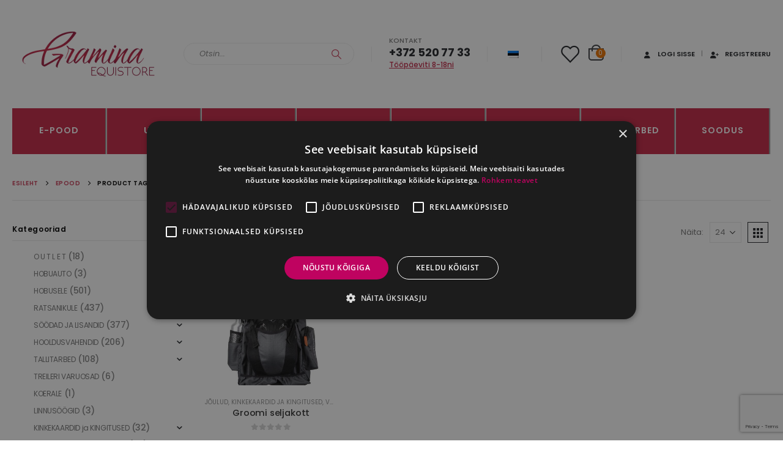

--- FILE ---
content_type: text/html; charset=utf-8
request_url: https://www.google.com/recaptcha/api2/anchor?ar=1&k=6LdQVMAUAAAAALdwFktJmB72WktjnjP4v4UpkVu3&co=aHR0cHM6Ly9ncmFtaW5hLWVxdWVzdC5jb206NDQz&hl=en&v=PoyoqOPhxBO7pBk68S4YbpHZ&size=invisible&anchor-ms=20000&execute-ms=30000&cb=mk6pebhn4gj6
body_size: 48894
content:
<!DOCTYPE HTML><html dir="ltr" lang="en"><head><meta http-equiv="Content-Type" content="text/html; charset=UTF-8">
<meta http-equiv="X-UA-Compatible" content="IE=edge">
<title>reCAPTCHA</title>
<style type="text/css">
/* cyrillic-ext */
@font-face {
  font-family: 'Roboto';
  font-style: normal;
  font-weight: 400;
  font-stretch: 100%;
  src: url(//fonts.gstatic.com/s/roboto/v48/KFO7CnqEu92Fr1ME7kSn66aGLdTylUAMa3GUBHMdazTgWw.woff2) format('woff2');
  unicode-range: U+0460-052F, U+1C80-1C8A, U+20B4, U+2DE0-2DFF, U+A640-A69F, U+FE2E-FE2F;
}
/* cyrillic */
@font-face {
  font-family: 'Roboto';
  font-style: normal;
  font-weight: 400;
  font-stretch: 100%;
  src: url(//fonts.gstatic.com/s/roboto/v48/KFO7CnqEu92Fr1ME7kSn66aGLdTylUAMa3iUBHMdazTgWw.woff2) format('woff2');
  unicode-range: U+0301, U+0400-045F, U+0490-0491, U+04B0-04B1, U+2116;
}
/* greek-ext */
@font-face {
  font-family: 'Roboto';
  font-style: normal;
  font-weight: 400;
  font-stretch: 100%;
  src: url(//fonts.gstatic.com/s/roboto/v48/KFO7CnqEu92Fr1ME7kSn66aGLdTylUAMa3CUBHMdazTgWw.woff2) format('woff2');
  unicode-range: U+1F00-1FFF;
}
/* greek */
@font-face {
  font-family: 'Roboto';
  font-style: normal;
  font-weight: 400;
  font-stretch: 100%;
  src: url(//fonts.gstatic.com/s/roboto/v48/KFO7CnqEu92Fr1ME7kSn66aGLdTylUAMa3-UBHMdazTgWw.woff2) format('woff2');
  unicode-range: U+0370-0377, U+037A-037F, U+0384-038A, U+038C, U+038E-03A1, U+03A3-03FF;
}
/* math */
@font-face {
  font-family: 'Roboto';
  font-style: normal;
  font-weight: 400;
  font-stretch: 100%;
  src: url(//fonts.gstatic.com/s/roboto/v48/KFO7CnqEu92Fr1ME7kSn66aGLdTylUAMawCUBHMdazTgWw.woff2) format('woff2');
  unicode-range: U+0302-0303, U+0305, U+0307-0308, U+0310, U+0312, U+0315, U+031A, U+0326-0327, U+032C, U+032F-0330, U+0332-0333, U+0338, U+033A, U+0346, U+034D, U+0391-03A1, U+03A3-03A9, U+03B1-03C9, U+03D1, U+03D5-03D6, U+03F0-03F1, U+03F4-03F5, U+2016-2017, U+2034-2038, U+203C, U+2040, U+2043, U+2047, U+2050, U+2057, U+205F, U+2070-2071, U+2074-208E, U+2090-209C, U+20D0-20DC, U+20E1, U+20E5-20EF, U+2100-2112, U+2114-2115, U+2117-2121, U+2123-214F, U+2190, U+2192, U+2194-21AE, U+21B0-21E5, U+21F1-21F2, U+21F4-2211, U+2213-2214, U+2216-22FF, U+2308-230B, U+2310, U+2319, U+231C-2321, U+2336-237A, U+237C, U+2395, U+239B-23B7, U+23D0, U+23DC-23E1, U+2474-2475, U+25AF, U+25B3, U+25B7, U+25BD, U+25C1, U+25CA, U+25CC, U+25FB, U+266D-266F, U+27C0-27FF, U+2900-2AFF, U+2B0E-2B11, U+2B30-2B4C, U+2BFE, U+3030, U+FF5B, U+FF5D, U+1D400-1D7FF, U+1EE00-1EEFF;
}
/* symbols */
@font-face {
  font-family: 'Roboto';
  font-style: normal;
  font-weight: 400;
  font-stretch: 100%;
  src: url(//fonts.gstatic.com/s/roboto/v48/KFO7CnqEu92Fr1ME7kSn66aGLdTylUAMaxKUBHMdazTgWw.woff2) format('woff2');
  unicode-range: U+0001-000C, U+000E-001F, U+007F-009F, U+20DD-20E0, U+20E2-20E4, U+2150-218F, U+2190, U+2192, U+2194-2199, U+21AF, U+21E6-21F0, U+21F3, U+2218-2219, U+2299, U+22C4-22C6, U+2300-243F, U+2440-244A, U+2460-24FF, U+25A0-27BF, U+2800-28FF, U+2921-2922, U+2981, U+29BF, U+29EB, U+2B00-2BFF, U+4DC0-4DFF, U+FFF9-FFFB, U+10140-1018E, U+10190-1019C, U+101A0, U+101D0-101FD, U+102E0-102FB, U+10E60-10E7E, U+1D2C0-1D2D3, U+1D2E0-1D37F, U+1F000-1F0FF, U+1F100-1F1AD, U+1F1E6-1F1FF, U+1F30D-1F30F, U+1F315, U+1F31C, U+1F31E, U+1F320-1F32C, U+1F336, U+1F378, U+1F37D, U+1F382, U+1F393-1F39F, U+1F3A7-1F3A8, U+1F3AC-1F3AF, U+1F3C2, U+1F3C4-1F3C6, U+1F3CA-1F3CE, U+1F3D4-1F3E0, U+1F3ED, U+1F3F1-1F3F3, U+1F3F5-1F3F7, U+1F408, U+1F415, U+1F41F, U+1F426, U+1F43F, U+1F441-1F442, U+1F444, U+1F446-1F449, U+1F44C-1F44E, U+1F453, U+1F46A, U+1F47D, U+1F4A3, U+1F4B0, U+1F4B3, U+1F4B9, U+1F4BB, U+1F4BF, U+1F4C8-1F4CB, U+1F4D6, U+1F4DA, U+1F4DF, U+1F4E3-1F4E6, U+1F4EA-1F4ED, U+1F4F7, U+1F4F9-1F4FB, U+1F4FD-1F4FE, U+1F503, U+1F507-1F50B, U+1F50D, U+1F512-1F513, U+1F53E-1F54A, U+1F54F-1F5FA, U+1F610, U+1F650-1F67F, U+1F687, U+1F68D, U+1F691, U+1F694, U+1F698, U+1F6AD, U+1F6B2, U+1F6B9-1F6BA, U+1F6BC, U+1F6C6-1F6CF, U+1F6D3-1F6D7, U+1F6E0-1F6EA, U+1F6F0-1F6F3, U+1F6F7-1F6FC, U+1F700-1F7FF, U+1F800-1F80B, U+1F810-1F847, U+1F850-1F859, U+1F860-1F887, U+1F890-1F8AD, U+1F8B0-1F8BB, U+1F8C0-1F8C1, U+1F900-1F90B, U+1F93B, U+1F946, U+1F984, U+1F996, U+1F9E9, U+1FA00-1FA6F, U+1FA70-1FA7C, U+1FA80-1FA89, U+1FA8F-1FAC6, U+1FACE-1FADC, U+1FADF-1FAE9, U+1FAF0-1FAF8, U+1FB00-1FBFF;
}
/* vietnamese */
@font-face {
  font-family: 'Roboto';
  font-style: normal;
  font-weight: 400;
  font-stretch: 100%;
  src: url(//fonts.gstatic.com/s/roboto/v48/KFO7CnqEu92Fr1ME7kSn66aGLdTylUAMa3OUBHMdazTgWw.woff2) format('woff2');
  unicode-range: U+0102-0103, U+0110-0111, U+0128-0129, U+0168-0169, U+01A0-01A1, U+01AF-01B0, U+0300-0301, U+0303-0304, U+0308-0309, U+0323, U+0329, U+1EA0-1EF9, U+20AB;
}
/* latin-ext */
@font-face {
  font-family: 'Roboto';
  font-style: normal;
  font-weight: 400;
  font-stretch: 100%;
  src: url(//fonts.gstatic.com/s/roboto/v48/KFO7CnqEu92Fr1ME7kSn66aGLdTylUAMa3KUBHMdazTgWw.woff2) format('woff2');
  unicode-range: U+0100-02BA, U+02BD-02C5, U+02C7-02CC, U+02CE-02D7, U+02DD-02FF, U+0304, U+0308, U+0329, U+1D00-1DBF, U+1E00-1E9F, U+1EF2-1EFF, U+2020, U+20A0-20AB, U+20AD-20C0, U+2113, U+2C60-2C7F, U+A720-A7FF;
}
/* latin */
@font-face {
  font-family: 'Roboto';
  font-style: normal;
  font-weight: 400;
  font-stretch: 100%;
  src: url(//fonts.gstatic.com/s/roboto/v48/KFO7CnqEu92Fr1ME7kSn66aGLdTylUAMa3yUBHMdazQ.woff2) format('woff2');
  unicode-range: U+0000-00FF, U+0131, U+0152-0153, U+02BB-02BC, U+02C6, U+02DA, U+02DC, U+0304, U+0308, U+0329, U+2000-206F, U+20AC, U+2122, U+2191, U+2193, U+2212, U+2215, U+FEFF, U+FFFD;
}
/* cyrillic-ext */
@font-face {
  font-family: 'Roboto';
  font-style: normal;
  font-weight: 500;
  font-stretch: 100%;
  src: url(//fonts.gstatic.com/s/roboto/v48/KFO7CnqEu92Fr1ME7kSn66aGLdTylUAMa3GUBHMdazTgWw.woff2) format('woff2');
  unicode-range: U+0460-052F, U+1C80-1C8A, U+20B4, U+2DE0-2DFF, U+A640-A69F, U+FE2E-FE2F;
}
/* cyrillic */
@font-face {
  font-family: 'Roboto';
  font-style: normal;
  font-weight: 500;
  font-stretch: 100%;
  src: url(//fonts.gstatic.com/s/roboto/v48/KFO7CnqEu92Fr1ME7kSn66aGLdTylUAMa3iUBHMdazTgWw.woff2) format('woff2');
  unicode-range: U+0301, U+0400-045F, U+0490-0491, U+04B0-04B1, U+2116;
}
/* greek-ext */
@font-face {
  font-family: 'Roboto';
  font-style: normal;
  font-weight: 500;
  font-stretch: 100%;
  src: url(//fonts.gstatic.com/s/roboto/v48/KFO7CnqEu92Fr1ME7kSn66aGLdTylUAMa3CUBHMdazTgWw.woff2) format('woff2');
  unicode-range: U+1F00-1FFF;
}
/* greek */
@font-face {
  font-family: 'Roboto';
  font-style: normal;
  font-weight: 500;
  font-stretch: 100%;
  src: url(//fonts.gstatic.com/s/roboto/v48/KFO7CnqEu92Fr1ME7kSn66aGLdTylUAMa3-UBHMdazTgWw.woff2) format('woff2');
  unicode-range: U+0370-0377, U+037A-037F, U+0384-038A, U+038C, U+038E-03A1, U+03A3-03FF;
}
/* math */
@font-face {
  font-family: 'Roboto';
  font-style: normal;
  font-weight: 500;
  font-stretch: 100%;
  src: url(//fonts.gstatic.com/s/roboto/v48/KFO7CnqEu92Fr1ME7kSn66aGLdTylUAMawCUBHMdazTgWw.woff2) format('woff2');
  unicode-range: U+0302-0303, U+0305, U+0307-0308, U+0310, U+0312, U+0315, U+031A, U+0326-0327, U+032C, U+032F-0330, U+0332-0333, U+0338, U+033A, U+0346, U+034D, U+0391-03A1, U+03A3-03A9, U+03B1-03C9, U+03D1, U+03D5-03D6, U+03F0-03F1, U+03F4-03F5, U+2016-2017, U+2034-2038, U+203C, U+2040, U+2043, U+2047, U+2050, U+2057, U+205F, U+2070-2071, U+2074-208E, U+2090-209C, U+20D0-20DC, U+20E1, U+20E5-20EF, U+2100-2112, U+2114-2115, U+2117-2121, U+2123-214F, U+2190, U+2192, U+2194-21AE, U+21B0-21E5, U+21F1-21F2, U+21F4-2211, U+2213-2214, U+2216-22FF, U+2308-230B, U+2310, U+2319, U+231C-2321, U+2336-237A, U+237C, U+2395, U+239B-23B7, U+23D0, U+23DC-23E1, U+2474-2475, U+25AF, U+25B3, U+25B7, U+25BD, U+25C1, U+25CA, U+25CC, U+25FB, U+266D-266F, U+27C0-27FF, U+2900-2AFF, U+2B0E-2B11, U+2B30-2B4C, U+2BFE, U+3030, U+FF5B, U+FF5D, U+1D400-1D7FF, U+1EE00-1EEFF;
}
/* symbols */
@font-face {
  font-family: 'Roboto';
  font-style: normal;
  font-weight: 500;
  font-stretch: 100%;
  src: url(//fonts.gstatic.com/s/roboto/v48/KFO7CnqEu92Fr1ME7kSn66aGLdTylUAMaxKUBHMdazTgWw.woff2) format('woff2');
  unicode-range: U+0001-000C, U+000E-001F, U+007F-009F, U+20DD-20E0, U+20E2-20E4, U+2150-218F, U+2190, U+2192, U+2194-2199, U+21AF, U+21E6-21F0, U+21F3, U+2218-2219, U+2299, U+22C4-22C6, U+2300-243F, U+2440-244A, U+2460-24FF, U+25A0-27BF, U+2800-28FF, U+2921-2922, U+2981, U+29BF, U+29EB, U+2B00-2BFF, U+4DC0-4DFF, U+FFF9-FFFB, U+10140-1018E, U+10190-1019C, U+101A0, U+101D0-101FD, U+102E0-102FB, U+10E60-10E7E, U+1D2C0-1D2D3, U+1D2E0-1D37F, U+1F000-1F0FF, U+1F100-1F1AD, U+1F1E6-1F1FF, U+1F30D-1F30F, U+1F315, U+1F31C, U+1F31E, U+1F320-1F32C, U+1F336, U+1F378, U+1F37D, U+1F382, U+1F393-1F39F, U+1F3A7-1F3A8, U+1F3AC-1F3AF, U+1F3C2, U+1F3C4-1F3C6, U+1F3CA-1F3CE, U+1F3D4-1F3E0, U+1F3ED, U+1F3F1-1F3F3, U+1F3F5-1F3F7, U+1F408, U+1F415, U+1F41F, U+1F426, U+1F43F, U+1F441-1F442, U+1F444, U+1F446-1F449, U+1F44C-1F44E, U+1F453, U+1F46A, U+1F47D, U+1F4A3, U+1F4B0, U+1F4B3, U+1F4B9, U+1F4BB, U+1F4BF, U+1F4C8-1F4CB, U+1F4D6, U+1F4DA, U+1F4DF, U+1F4E3-1F4E6, U+1F4EA-1F4ED, U+1F4F7, U+1F4F9-1F4FB, U+1F4FD-1F4FE, U+1F503, U+1F507-1F50B, U+1F50D, U+1F512-1F513, U+1F53E-1F54A, U+1F54F-1F5FA, U+1F610, U+1F650-1F67F, U+1F687, U+1F68D, U+1F691, U+1F694, U+1F698, U+1F6AD, U+1F6B2, U+1F6B9-1F6BA, U+1F6BC, U+1F6C6-1F6CF, U+1F6D3-1F6D7, U+1F6E0-1F6EA, U+1F6F0-1F6F3, U+1F6F7-1F6FC, U+1F700-1F7FF, U+1F800-1F80B, U+1F810-1F847, U+1F850-1F859, U+1F860-1F887, U+1F890-1F8AD, U+1F8B0-1F8BB, U+1F8C0-1F8C1, U+1F900-1F90B, U+1F93B, U+1F946, U+1F984, U+1F996, U+1F9E9, U+1FA00-1FA6F, U+1FA70-1FA7C, U+1FA80-1FA89, U+1FA8F-1FAC6, U+1FACE-1FADC, U+1FADF-1FAE9, U+1FAF0-1FAF8, U+1FB00-1FBFF;
}
/* vietnamese */
@font-face {
  font-family: 'Roboto';
  font-style: normal;
  font-weight: 500;
  font-stretch: 100%;
  src: url(//fonts.gstatic.com/s/roboto/v48/KFO7CnqEu92Fr1ME7kSn66aGLdTylUAMa3OUBHMdazTgWw.woff2) format('woff2');
  unicode-range: U+0102-0103, U+0110-0111, U+0128-0129, U+0168-0169, U+01A0-01A1, U+01AF-01B0, U+0300-0301, U+0303-0304, U+0308-0309, U+0323, U+0329, U+1EA0-1EF9, U+20AB;
}
/* latin-ext */
@font-face {
  font-family: 'Roboto';
  font-style: normal;
  font-weight: 500;
  font-stretch: 100%;
  src: url(//fonts.gstatic.com/s/roboto/v48/KFO7CnqEu92Fr1ME7kSn66aGLdTylUAMa3KUBHMdazTgWw.woff2) format('woff2');
  unicode-range: U+0100-02BA, U+02BD-02C5, U+02C7-02CC, U+02CE-02D7, U+02DD-02FF, U+0304, U+0308, U+0329, U+1D00-1DBF, U+1E00-1E9F, U+1EF2-1EFF, U+2020, U+20A0-20AB, U+20AD-20C0, U+2113, U+2C60-2C7F, U+A720-A7FF;
}
/* latin */
@font-face {
  font-family: 'Roboto';
  font-style: normal;
  font-weight: 500;
  font-stretch: 100%;
  src: url(//fonts.gstatic.com/s/roboto/v48/KFO7CnqEu92Fr1ME7kSn66aGLdTylUAMa3yUBHMdazQ.woff2) format('woff2');
  unicode-range: U+0000-00FF, U+0131, U+0152-0153, U+02BB-02BC, U+02C6, U+02DA, U+02DC, U+0304, U+0308, U+0329, U+2000-206F, U+20AC, U+2122, U+2191, U+2193, U+2212, U+2215, U+FEFF, U+FFFD;
}
/* cyrillic-ext */
@font-face {
  font-family: 'Roboto';
  font-style: normal;
  font-weight: 900;
  font-stretch: 100%;
  src: url(//fonts.gstatic.com/s/roboto/v48/KFO7CnqEu92Fr1ME7kSn66aGLdTylUAMa3GUBHMdazTgWw.woff2) format('woff2');
  unicode-range: U+0460-052F, U+1C80-1C8A, U+20B4, U+2DE0-2DFF, U+A640-A69F, U+FE2E-FE2F;
}
/* cyrillic */
@font-face {
  font-family: 'Roboto';
  font-style: normal;
  font-weight: 900;
  font-stretch: 100%;
  src: url(//fonts.gstatic.com/s/roboto/v48/KFO7CnqEu92Fr1ME7kSn66aGLdTylUAMa3iUBHMdazTgWw.woff2) format('woff2');
  unicode-range: U+0301, U+0400-045F, U+0490-0491, U+04B0-04B1, U+2116;
}
/* greek-ext */
@font-face {
  font-family: 'Roboto';
  font-style: normal;
  font-weight: 900;
  font-stretch: 100%;
  src: url(//fonts.gstatic.com/s/roboto/v48/KFO7CnqEu92Fr1ME7kSn66aGLdTylUAMa3CUBHMdazTgWw.woff2) format('woff2');
  unicode-range: U+1F00-1FFF;
}
/* greek */
@font-face {
  font-family: 'Roboto';
  font-style: normal;
  font-weight: 900;
  font-stretch: 100%;
  src: url(//fonts.gstatic.com/s/roboto/v48/KFO7CnqEu92Fr1ME7kSn66aGLdTylUAMa3-UBHMdazTgWw.woff2) format('woff2');
  unicode-range: U+0370-0377, U+037A-037F, U+0384-038A, U+038C, U+038E-03A1, U+03A3-03FF;
}
/* math */
@font-face {
  font-family: 'Roboto';
  font-style: normal;
  font-weight: 900;
  font-stretch: 100%;
  src: url(//fonts.gstatic.com/s/roboto/v48/KFO7CnqEu92Fr1ME7kSn66aGLdTylUAMawCUBHMdazTgWw.woff2) format('woff2');
  unicode-range: U+0302-0303, U+0305, U+0307-0308, U+0310, U+0312, U+0315, U+031A, U+0326-0327, U+032C, U+032F-0330, U+0332-0333, U+0338, U+033A, U+0346, U+034D, U+0391-03A1, U+03A3-03A9, U+03B1-03C9, U+03D1, U+03D5-03D6, U+03F0-03F1, U+03F4-03F5, U+2016-2017, U+2034-2038, U+203C, U+2040, U+2043, U+2047, U+2050, U+2057, U+205F, U+2070-2071, U+2074-208E, U+2090-209C, U+20D0-20DC, U+20E1, U+20E5-20EF, U+2100-2112, U+2114-2115, U+2117-2121, U+2123-214F, U+2190, U+2192, U+2194-21AE, U+21B0-21E5, U+21F1-21F2, U+21F4-2211, U+2213-2214, U+2216-22FF, U+2308-230B, U+2310, U+2319, U+231C-2321, U+2336-237A, U+237C, U+2395, U+239B-23B7, U+23D0, U+23DC-23E1, U+2474-2475, U+25AF, U+25B3, U+25B7, U+25BD, U+25C1, U+25CA, U+25CC, U+25FB, U+266D-266F, U+27C0-27FF, U+2900-2AFF, U+2B0E-2B11, U+2B30-2B4C, U+2BFE, U+3030, U+FF5B, U+FF5D, U+1D400-1D7FF, U+1EE00-1EEFF;
}
/* symbols */
@font-face {
  font-family: 'Roboto';
  font-style: normal;
  font-weight: 900;
  font-stretch: 100%;
  src: url(//fonts.gstatic.com/s/roboto/v48/KFO7CnqEu92Fr1ME7kSn66aGLdTylUAMaxKUBHMdazTgWw.woff2) format('woff2');
  unicode-range: U+0001-000C, U+000E-001F, U+007F-009F, U+20DD-20E0, U+20E2-20E4, U+2150-218F, U+2190, U+2192, U+2194-2199, U+21AF, U+21E6-21F0, U+21F3, U+2218-2219, U+2299, U+22C4-22C6, U+2300-243F, U+2440-244A, U+2460-24FF, U+25A0-27BF, U+2800-28FF, U+2921-2922, U+2981, U+29BF, U+29EB, U+2B00-2BFF, U+4DC0-4DFF, U+FFF9-FFFB, U+10140-1018E, U+10190-1019C, U+101A0, U+101D0-101FD, U+102E0-102FB, U+10E60-10E7E, U+1D2C0-1D2D3, U+1D2E0-1D37F, U+1F000-1F0FF, U+1F100-1F1AD, U+1F1E6-1F1FF, U+1F30D-1F30F, U+1F315, U+1F31C, U+1F31E, U+1F320-1F32C, U+1F336, U+1F378, U+1F37D, U+1F382, U+1F393-1F39F, U+1F3A7-1F3A8, U+1F3AC-1F3AF, U+1F3C2, U+1F3C4-1F3C6, U+1F3CA-1F3CE, U+1F3D4-1F3E0, U+1F3ED, U+1F3F1-1F3F3, U+1F3F5-1F3F7, U+1F408, U+1F415, U+1F41F, U+1F426, U+1F43F, U+1F441-1F442, U+1F444, U+1F446-1F449, U+1F44C-1F44E, U+1F453, U+1F46A, U+1F47D, U+1F4A3, U+1F4B0, U+1F4B3, U+1F4B9, U+1F4BB, U+1F4BF, U+1F4C8-1F4CB, U+1F4D6, U+1F4DA, U+1F4DF, U+1F4E3-1F4E6, U+1F4EA-1F4ED, U+1F4F7, U+1F4F9-1F4FB, U+1F4FD-1F4FE, U+1F503, U+1F507-1F50B, U+1F50D, U+1F512-1F513, U+1F53E-1F54A, U+1F54F-1F5FA, U+1F610, U+1F650-1F67F, U+1F687, U+1F68D, U+1F691, U+1F694, U+1F698, U+1F6AD, U+1F6B2, U+1F6B9-1F6BA, U+1F6BC, U+1F6C6-1F6CF, U+1F6D3-1F6D7, U+1F6E0-1F6EA, U+1F6F0-1F6F3, U+1F6F7-1F6FC, U+1F700-1F7FF, U+1F800-1F80B, U+1F810-1F847, U+1F850-1F859, U+1F860-1F887, U+1F890-1F8AD, U+1F8B0-1F8BB, U+1F8C0-1F8C1, U+1F900-1F90B, U+1F93B, U+1F946, U+1F984, U+1F996, U+1F9E9, U+1FA00-1FA6F, U+1FA70-1FA7C, U+1FA80-1FA89, U+1FA8F-1FAC6, U+1FACE-1FADC, U+1FADF-1FAE9, U+1FAF0-1FAF8, U+1FB00-1FBFF;
}
/* vietnamese */
@font-face {
  font-family: 'Roboto';
  font-style: normal;
  font-weight: 900;
  font-stretch: 100%;
  src: url(//fonts.gstatic.com/s/roboto/v48/KFO7CnqEu92Fr1ME7kSn66aGLdTylUAMa3OUBHMdazTgWw.woff2) format('woff2');
  unicode-range: U+0102-0103, U+0110-0111, U+0128-0129, U+0168-0169, U+01A0-01A1, U+01AF-01B0, U+0300-0301, U+0303-0304, U+0308-0309, U+0323, U+0329, U+1EA0-1EF9, U+20AB;
}
/* latin-ext */
@font-face {
  font-family: 'Roboto';
  font-style: normal;
  font-weight: 900;
  font-stretch: 100%;
  src: url(//fonts.gstatic.com/s/roboto/v48/KFO7CnqEu92Fr1ME7kSn66aGLdTylUAMa3KUBHMdazTgWw.woff2) format('woff2');
  unicode-range: U+0100-02BA, U+02BD-02C5, U+02C7-02CC, U+02CE-02D7, U+02DD-02FF, U+0304, U+0308, U+0329, U+1D00-1DBF, U+1E00-1E9F, U+1EF2-1EFF, U+2020, U+20A0-20AB, U+20AD-20C0, U+2113, U+2C60-2C7F, U+A720-A7FF;
}
/* latin */
@font-face {
  font-family: 'Roboto';
  font-style: normal;
  font-weight: 900;
  font-stretch: 100%;
  src: url(//fonts.gstatic.com/s/roboto/v48/KFO7CnqEu92Fr1ME7kSn66aGLdTylUAMa3yUBHMdazQ.woff2) format('woff2');
  unicode-range: U+0000-00FF, U+0131, U+0152-0153, U+02BB-02BC, U+02C6, U+02DA, U+02DC, U+0304, U+0308, U+0329, U+2000-206F, U+20AC, U+2122, U+2191, U+2193, U+2212, U+2215, U+FEFF, U+FFFD;
}

</style>
<link rel="stylesheet" type="text/css" href="https://www.gstatic.com/recaptcha/releases/PoyoqOPhxBO7pBk68S4YbpHZ/styles__ltr.css">
<script nonce="HvbXkj7iY0fEJlQfytEbqw" type="text/javascript">window['__recaptcha_api'] = 'https://www.google.com/recaptcha/api2/';</script>
<script type="text/javascript" src="https://www.gstatic.com/recaptcha/releases/PoyoqOPhxBO7pBk68S4YbpHZ/recaptcha__en.js" nonce="HvbXkj7iY0fEJlQfytEbqw">
      
    </script></head>
<body><div id="rc-anchor-alert" class="rc-anchor-alert"></div>
<input type="hidden" id="recaptcha-token" value="[base64]">
<script type="text/javascript" nonce="HvbXkj7iY0fEJlQfytEbqw">
      recaptcha.anchor.Main.init("[\x22ainput\x22,[\x22bgdata\x22,\x22\x22,\[base64]/[base64]/[base64]/ZyhXLGgpOnEoW04sMjEsbF0sVywwKSxoKSxmYWxzZSxmYWxzZSl9Y2F0Y2goayl7RygzNTgsVyk/[base64]/[base64]/[base64]/[base64]/[base64]/[base64]/[base64]/bmV3IEJbT10oRFswXSk6dz09Mj9uZXcgQltPXShEWzBdLERbMV0pOnc9PTM/bmV3IEJbT10oRFswXSxEWzFdLERbMl0pOnc9PTQ/[base64]/[base64]/[base64]/[base64]/[base64]\\u003d\x22,\[base64]\\u003d\\u003d\x22,\x22esK1wqx6w5PCsX/CpMKcWcKGY8O7wrwfJcOZw5RDwpbDscO+bWMaccK+w5luXsK9eFHDncOjwrhxScOHw4nCiR7CtgkewoE0wqd1ZcKYfMK2OxXDlVFIacKswrPDkcKBw6PDjcK+w4fDjyPCvHjCjsK1wp/CgcKPw7vCjzbDlcK5P8KfZl3DvcOqwqPDjsOXw6/Cj8OmwqMXY8K0wo1nQzIowrQhwpoTFcKqwrDDp1/[base64]/[base64]/M8Kkw5BMGB1wMiLDi8KDHl/ChsOvEF5nwqTCo0Ziw5XDisOzV8OLw5HCk8O0TGklAsO3wrIKT8OVZmYnJ8OMw4LCncOfw6XCocK2LcKSwqICAcKywp3CrgrDpcOLcHfDiyM1wrtwwrHCmMO+wqxFQ3vDu8O9Igx+GXx9wpLDo11zw5XCpsKXSsOPJmJpw4AnI8Khw7nCqcOCwq/CqcODf0R1DDxdK1wYwqbDuGRoYMOcwq8TwplvBsKnDsKxA8KJw6DDvsKUE8OrwpfCjsKuw74ew4YXw7Q4dMKTfjNPwoLDkMOGwpLCn8OYwovDh3PCvX/DlsOLwqFIwqXCu8KDQMKYwoZnXcOiw7rCohMbEMK8wqoSw6UfwpfDt8Khwr9uGMKxTsK2wqHDvTvCmlrDv2RwdA88F1XCsMKMEMOXP3pAP2TDlCNZJD0Rw4QDY1nDpyoOLjrCgjF7wpRKwppwMMOyf8OawrLDo8OpScKPw60jGhc3ecKfwoTDisOywqhLw5k/w5zDk8K5W8Oqwrk4VcKowq4Bw63CqsO5w5NcDMKjO8Ojd8OEw5xBw7pIw6tFw6TCtzsLw6fCgcKTw69VCcK4MC/ClsKCTy/CsWDDjcOtwqXDrDUhw5jCn8OFQsO6WsOEwoIhRWN3w4fDjMOrwpYtUVfDgsKCwpPChWgSw5TDt8OzckLDrMOXAh7CqcOZDALCrVklw6DDqw/[base64]/CkcKew6ZUw6PCm8KGw49PVsOqwr/Dvy/DjCnDhnVSSDrCkXEzLCAMwq5oecK0fRsBSATDoMO3w7dFwrRxw77DmyrDsG3Dl8K/wpTCncKTwrALU8OBbMOdA3RVKsKmw7nCtzFjMlTDj8KDUnnCs8KlwrECw7PChDfCi13Ckl7Cj2fChMOXbMKDAsO5CsOWMsKHI0EXw7slwqZcYsOsA8O+CDgRw4/[base64]/wrLCmxIYw6MvWsK/d3YBH1VuwqfCh0l2IMKUSsKBJzQcXGpSLcOjw67CmcK3R8KLJnFGAn3DviEVcDXCssKcwonCoUXDtmfDlsKKwrrCsT/Cmx3CucOvCsK3OsKLwp3Cp8O5HcKfZcOewoTDhy7CgBnCslkpw6rDjcOgMAxmwq/DgD5Sw6A4w4tjwqdrCVwwwqkqw4lCex9leWHDg2zDqMOseBV6wo09bjHCukgcUsKNCcOIw5/CghTCksKZwoDCo8ORUMOISh/CnAFcw5/[base64]/aRJ9wpvDuEJeGMObwqpOwq/CvcOaw55Ow6JHwqbCgntmVzPCusOMDiRbw4vCnMKcGV5gwrrCukDCniArFijCnVkQGknCgUXCiB1QNFDCvMOJw5rCpD7CkEAfA8OVw700J8OLwqEUw7HCpsOoKD9VwojCvWHCqjDDskbCuikKY8O/GMOKwqskw6jDnjotwqrDqsKgw7bCtzfCjhRII0vCicKlw6MkYR5+UsKPwrvCuD/Dt28GUTTCr8KOw5TCr8O5esO+w5HCkBEVw5ZleF0vfkrDpMOoLsKgw7AewrfCgzfDoSPCtF5XIsOZbXN/SmRwCMKVJ8OMwo3CpnrCvcOVw5ZBwqPCgQjDusO1BMOtG8OldUFsdk49w5IPb0TCksK5eUISw6DCt3RpbcObRGXDrj/DgW8uBMOtHi/DnMOAwqHCn3cKwobDgA0tDMOOMXgCXkXCqMKRwrlMIjHDk8OpwpDCiMKlw7kAwqbDpcOaw6nDkHzDqsKTw5XDiSnCmMKRw4TDlcOlNHrDgcKzRsOEwq8+ZMK1AMOjPMK4IAIpwqgkc8OTT2/ChUbDgmfCl8OOax3CpgXChMKZw5DDoRTDnsOwwpE9angdwoBfw700wrbCnsK3WsKxBMK1ATXDqsKfXMO1EDZEwojCpsOhwoTDrsKFw57DpMKqw542wo/[base64]/UsKrCsObwocsw7kGOTXCiwlDwqjDtsOuOWcgw7gbwosbYsKEw5fCmVzDosOGIcOEwofCkRp3KCDDgcOwwpLCiTbDlmUaw7BQJ0XCmsObw5QWd8OpCsKfO0FRw6/CiFxXw4xVfXrDscONXXEOwp8Kw7XCtcOqwpVPwo7CiMKZUMKyw4dVMywpTiJlVMOaI8O2woUZwoxdw5xmXcOZbwZtWzs5w5fDmmvDsMOGKjYfSE0Ww5vChm1nfFp1BD/Ci1rCg3AcZgdVworDm1DDvgFvfT9WSk4EIsKfw602cQPCucKUwoUKwq5VUsOZHMOwEgBEX8ODw5lqw45Iw47DvMKOSMOGNSHDu8KsKcOiwo/ChxQKw6vDn1DDuhXChcOdwrjDr8Orw5FkwrMVClJFwql5JzVNwrnCo8OMGMOJwozCp8OKw4ENZMKtETBuw5AwJcOEw4Q/w4lGdsKxw6xHw74/[base64]/Cl8K2wrs+bMOzwp5SE3fDkAUOW8KIw60Pw6HDscOzwoLDosK1FiDDnsKVwpvChC3DvsKvJsKNw6rCrsKgwqTDtEwHBMOjdlR5wr1uw6smw5E2w7x/wqjDrRsvI8OAwoBKw4BCE2EFwqvDhRLCvsKnwqjCtmPCi8OJw4nCrMOOTX0QIGRubxYNGMOIw5vDt8Kyw7BZK1oJAsOQwpY7NQ3DoE1dOEbDvyxqP08NwoDDocKuLAV1w6hzw5B8wrzDs1jDrcO/MEzDhMOmw6NywrMDwrcJw6/ClSpvI8KFQcKuwpVdw7MZJcOaUwQiLWfCthXDtsObwpfCuCAHw67CkmzCgMKBBlbCksO1KsO6w4gvAETDuFkPXWvDi8KNesOYwqEkwp8PCAp4w7fCl8OGAMKPwq4Kwo/[base64]/GMOvwrzDoGXCusO+RC7DshZ/wpzDscKzwo92w4UqF8KjVj1NQMKdwoU5Z8OEasOcwqfCpsOhw7rDkRdWFMKkQ8KbVDXCj2d/wocmwq4nSMOow7jCoAHCsURSb8KxD8KBwrsKU0YuGCsIbcKYwqXCijvDvMKWwr/[base64]/DmcKHwp7CpMO9YMK+w4UGw4rCp8KdEhnDrMKxWsOFAyFoDMKiEGfCpUVBw5XDi3PDn3zDpn7DvzDDlRUywr/DjUnDscOpKmAZDsKdw4BDw5kiw5zDhiQ7w7I/CsKvRxXCuMKTN8Kta2LCrgLDlAEeBDsGX8OKEsOhwos7w4BsRMO9w5zClzAxJHPCoMKJwrVVf8OVHU3CqcKKwrbCj8ORw6wcwrsmGFxGCnnCkQPCv3vDkXnCksKNacO+U8KlKXLDg8O9cCfDhStQU1/CocKfMMOvwpASMVUEbcOOdsKUwq01TMK/[base64]/[base64]/NMOLRAbCh8KzPsOvDjLDhTcKwrnDpsO1w7HDicKPw4s2fMOGEgLDpcOow4EOw6XDsSDDhcOCRMOFPsOLXsKQfUZXw55mHcOaMUXCkMOaOhbDoXjDmRYNRsOCw5g/woF1wqsIw5ZEwqtRw4V4AGg9wqdJw6YSZ0bCssOZFMK2ZMOeY8KqT8OFZUfDuC9iw5VAeRLCqcOtLnVQRcKvBCnCpsOLcMO1wrvDvcKufw7Dj8O/JRbCjcO+w5PCgsOuwooVasKGw7Q5PwXCnBzCr1/CrMOYQ8KpAcOifEl7w7vDlQMuwqjCqDRKBsOFw4srMngywo7DgcOkAsOpNh8QL3rDisKxw51Mw47DhEjCjlnChyDDiGx2wrvCsMO2w7RzGMOsw6fCpMKjw6c1VsKdworCoMOnd8ONeMO6w4RGAwVwwpbDhUDDtcOiQsOvw60swrFfMsOTXMOnwq4Zw6wrbQ/[base64]/wpDCqcKtUMKmDDcYHcOlRcOew5/[base64]/Dg8KZaMKcwrVkwp1dwrjCsGzCvA/[base64]/DscOjYsKMMgVBwrrCjQ3DvhkMwpfCmTdYwrTCp8OHK1w3a8OxGBIUcVDCtMO8dMOfwrbDkcKmWVA/wqI9M8KVcMO+DsOMQ8OCO8OPw6bDmMOPD3XCqi0lw6TClcO9ccODw6Z+w4XCpsOXCCJ0ZsKXw53CucOzcREWcsKrwo1lwpzDk3HCosOCwopdW8KlS8OSPMKjwrrCncOBfGINw5Mcw4FcwoPDlXLDgcKdDMOQwrjDtyA0w7J7woN9w45awrzCuwHDqS/CnChKw4zCs8KWw5jDvXfCgsODw5fDn2fCjSTCtRnDtsOmbBXDsz7DusKzwqHDgMKwbcKYAcKkHsKCLsOIw5fDg8O4wrTCkWc/BGcmREoXKsKgBsOkw7zDvsO7wp1hwr7Dg21zGcKTSGhjPMOBFGpnw6B3woU5PMKeVMOtFcOdXsOzA8K8w7cseVfDkcOtw7YtQ8KWwol3w7HCiGPDvsO7w5TCksKnw77DpsOow7Q4wpxPXcOSw4NJejHDo8OBOsKqwokIwqXDtUrDk8Kyw6LDt3/Cp8OXdz8Ew6vDpB81czd+ZTFuLW9ww7bCnFNlXcK+ScKZKmMqX8OAw5TDv2VyeGLCoQ9nU1sqVmbDukDCi1TCmB/[base64]/CicOXW8OdKsO/AgvDi3EWwpRWw4LCssOCO8Kjw67DkXRZwr7CmsKdwpROeBnCr8O4UMKKwoPCiHDCqxkzwpYwwrJdwox5fkbCr3NUw4XCjcKXcsOBHmbCscOzwpZow4/CvHdVwo4lYQTCkS7CriBxw5wGwoh/[base64]/Dk8KYOjcpP8K8LjTCl8O9wod/wp1vwrw2wovDisOxUMKyw5jCpMKRwrMgTX/Ci8Khw6HCs8KeMDNawqrDgcKTEHnCjMO8woPCs8Orw4rDtcO2w4s+wpjCgMKieMK3PcKDFVDDjEvCu8O4RjfCicKVwobDtcKtSFUZCScZw5tGw6dpw7YTwrhtJnXCjmDDvDXCs2MNccKIMAhsw5J2wo3CjW/CssOcw7M7R8OmEQrDpTXCoMKcS37Ci0/CjzsDGsKOfmV7dXDDr8KGw5lLwq5sZMO8w5nDhXzDrsOrwpsfw7jCoiXDvjkFNgrChno8acKJOMKQHsOOU8OKNcOsSnvDscKpBsO1w7fDvsKXCsKPw5VHKHLCu3HDoQDCsMOXw7sTCnzCnnPCrFt+wp55w7tCw7VxTmoUwpUsMcOzw7F/[base64]/VMKQwqEsw53DqRUhw5fDrcONw4rDr0DCqMOjSsK/DnBqIjIMch5iw5Z+TMKOIcK1w4nCpsOHw57DuiPDtMOvVmTCvADCmcODwp9yCgYGwoVYw5JFw7XCkcOhw5/CocK1ecOIEVkew7ISwpJSwoQPw5/DpcOVVTTCuMKObWPCs2vDpj7Cg8KCwqfCosOpccOoY8ODw4MrH8OwIMKCw682Z17DjzzDmcOxw7XDpkQAH8KCw55cY3EOBR81w7/Ck3TCmXsiHmDDqgzCncKowpbDucOyw7bDrG1vwqfCl1nDo8OewoPDq1VUwqhkaMOdwpXCgkN2w4LDj8KAw7AuwoHDjlHCq2PDjGHCi8OxwrjDpCfDqcKvccOPGzrDrsO/Y8KaGHhea8K4esOpw4vDmMKtKsOYwqzDkMKAbsOew74lwpbDkMKVw6t9F3nChsOJw4pfZMOvfnLDv8OmDRzCtwYrbsO8JWfDsggZCcOnNMObbMKwVEgyRU1Cw6fDk29YwqEKMMOJw43ClcOJw5sEw6tBwqnDosODOMOlw6R2ZiDDp8O/LMO2w44Sw4www77DrMKuwq1LwprDjMKsw6Jow7rDrMK/wojCqMKYw7RfCQTDlMOYJsO0woTDg1drwqbCkHRcw41cw5sec8OpwrESw6ktw4HCkE4ewo7Cp8O+N2DCuAlRORkMw5J3FMKmWgY3w4dCwqLDjsOSMsK6YsOOehLDv8OqYC7CjcKyJHgePsO7w4zDjXjDl1MVEsKjThrCusKeeA8WQcO/w6jDrMOBF21vwoXDhzvDtMKZwr3CocKkw457wobDoAMow5ZdwpxIw6EGaCTCicK0wrx0wpFxAk0uwq8ac8Onw6bDnQdyP8OOScK9HcKUw4TDu8OcKcK9JsKtw6fCqQHDukbDvxXCscKgw6fCh8K3O1fDmgxgN8OtwrDChnd9cB5mQ1tPf8OWwqF/CzIqKk5Cw58Qw7QjwoNoVcKCw7szEsOmwoA8wpHDosOqGjMheR7CgAFmw7vDtsKqC2YqwoZrLcOew6zCjFnDuWQMwoQ/GsO+MMKwDBTDuSvDqMOtwr/Dm8K7Ww9/[base64]/CgVPCv0tVwojCosObdMO7CcOPwqvDnMOVfmdvHW7CjMKwPhvDtcK3F8KlScK+ezjCunxmwo/Dgg/CplvCuBAFwqLCicK0wr/Dg0x0ZsOfwrYDLhtFwqt7w6UMK8K3w7w1wq8oL39TwrtrQcOPw7PDssOTwrEsAsKQw5fDlMOGwqgNSSDCocKDY8KAZg/DrQk+woXDjSHClQpUwr3Cm8K4N8KcDDDCh8KjwpM9LMOUw6nDkAojw7kGLMKURMKvw4bChsODNsKyw41tJMOZEsO/P1RswpbDjwPDgDrDkA3DmGTDsn45IGEhW1FbwqLDpMO2wp0lUcKiQsKRw7bDt17ClMKlwokpNMKRcAx9w6oFw6A1KMO+BhIjw4sGFsKuDcOXaR/CqkhVesOLN03DmDV4J8OOLsOBw4pUUMOYWcOnZMODw71uSTAXN2bDrkzDkwbCoXg2UUXDosOxw6vDg8OEYwzClBHDjsOGw6LDqnfDv8O/w7YiSyPDiUZsJW3CqsKGUm52w5rCiMKBSmlAQsKsaXPDj8OVHk/[base64]/[base64]/DkU/DiMOZwoFKC8OVw6/CsEsOwod8UMOxWD7CkUPDvHk0aSDClsOdw7zDnhA7eX06b8KSwpwJwpRfwrnDgjUvYyPCvxrDusK+ZirDpsOPw6gxw4olwowywr9udcK3TTF2XMOiw7PCs0hYw4PDncOvw7tMdMKIKsOvw7oPwq/CoATChsKgw7/CscOHwoskw7nCsMKcNRlTw7TCvMK3w44uf8KMSgE7w4kmSG7ClMKRw71VRMK+V3lRw77CgHRsYTJCLcO7woHDglRow5gpRcKTLsKlwqvDgAfCrnPCg8KldsOqVzvCk8K1wr3CqGstwopNw4c0BMKOwrsRehbCnUgOXj0RE8K1w7/CpnpaQmdJwqHCjsK9U8OIwq7DknvDinzCtcOiwrQsf2lxw4EuM8KaEcOPwo3DoFwKIsKXwpVYMsOgwoHDmEzDmzfCtQcfXcOgwpA/[base64]/[base64]/CgQdCw5ADUcODT0d5wpfChMOhEMO0wp3CuQRhCcKEQFUed8KXfhrDncK/S0TDl8KXwoVkc8Ofw4zDocO5GVMJYzfDq3wZXMOORRrCisO3wr3CqMOoOsKkw5hLSMKYSMKXfXIJIBzDkg1nw4EMwp3DlcOxD8OdKcO1V39+ZAfDpjspw7XDulrDrx8eDGkPw7hDdMKFw7lDYQ7Cs8OeRsKWEMOzCMOdGXEdW17DolLDl8KbdsO/IcKpw7PDog3DjsKsQDlLPQzCrMKwWAcCJUkjFsKXwoPDsRXCtTfDrRAww40MwobDgSXCpGpNY8OTw7rDtwHDmMKiKBXCsyB0wqrDpsO6wot7wpUaXMOHwqPCgcOxYE8XdHfCvi4NwpwzwrF3P8Krw6/Dh8OYwqQGw5NqfTYcVWjCscKsPjDCnMK+VMK6DB/CucK9w7DDsMOaBcOHwrAEbzRIwrDCvcOeAnHCvcO6wofCvcOMwqZNKsKpZ0YtLkNvP8O9dMKQSsOWcxDCkDvDiMOIw6JASwfDiMOWw5vDoghMVsONw6Vtw69Kw4Miwp3CjD8qTjzDnGjCtcOHTcOSwoFwwqzDhMOlwpbDnMOpFiBafn/[base64]/wojCnnbCsMKOYMK8wrzDiMKweCzDtMOkwoXCmRPCr3oBw5jDrS4Yw6FkSh3CrcKHwrHDrEjDkmvCvcK2wqFyw7sIw4Ykwr4cwrPDkS9wKMOxccKrw4zCkjhtw4Zewog4KsOew63CsB/CmcKbAcOufcKNwrvDiHzDhjNowqvCssORw58+wodtw47CrcOVXTnDg0xVLkTCqBDCvQ/CszhlAxnCq8KGc09hw47CrWvDnMO9PcK0DDR9esOpYcKUw5HChkjCisKQNcOyw7PCvMKWw5BGP0DDtMKow7xZw7HDhMOeTMK0cMKRwovDsMOywopoPsOvecKAZcOKwqQEw5B9X054eRfClcKNNFrCpMOYwoJkw7PDosOPUkTDgHlqwp/Chhs7FGA/NcK4IcKIHmtGwrPCtXxzw5zDnXNcNsOOT0/CnsK5wpEcwrcIw4sjw63DhcObwp3DgV/DghBgw7BtX8OGSTbDpsOjNMOnKTfCnx8iw7zDjD7Cm8KswrnDvAJORRPDpMO2wp1rLcK/w5Rxwq3DsmHDmhQBwpkDw6d8w7PDpCwswrUVD8KNICRicHjDgsO9YF7CrMOBwqc1woBWw7LCtsO1w6s0bMKIw6YMZSzDqcKyw6w4wqIaccKewrNPcMKqwpvCoT7Dv1LCksKcwq9CWioaw65/[base64]/DrsKsw7jDsMO+a1DCnizDhsKOw4jDm244X8KMwoIKw4XDnzjDjcOVwqcOwqocX3/Dvzk5UTDDvsK7FMO8OMKvw67DsDRwJMK0wp4nwrvDoHhpIcKnw68Zw5TDhMKKw7tAwpwuPg5Uw6UrNxTCqsKawo8Pw4PDpBxiwpoeS2FkWEvCh1xGw6fDo8KuQsObe8OYdVnCvcKnw4XDsMO4w5lBwoZ1HizCpzzDnil8wq3Dtz0mJUDDrll/dzUwwozDucKyw7Uzw7rClcOwTsO8PcKlBsKqZVJawqbDkjzChj/[base64]/w5DCoMO1NnoVfWo3w4DCqzTCrD/[base64]/[base64]/DkcOdw69Ywp59RsOZecKKeC/[base64]/DtX0EC8OsIRvDuMOIM8K/ekhKFMODCsOCw6bDhTLChMO5wrgqwpVaIlx6w6LCrjIXesOWwrQxw53CpMKyNGFrw6zDszRHwpHDtQN0PCzDqXLDssKxdURQwrTDssOzw5MQwoLDjXzCrmzCqVzDlFwtfhHDjcOwwqxME8K+Sx1ew5JPw7kjwqbDrRQ7LMOCwo/DrMKywqDDu8K7GcKiasOAAMOmMsKzGcKCw5XCtsOue8KDQG1swrfDtsK/BcOxQcOQbgTDhEnCl8OnwpLDs8ONOQlUw6/DqcOMwqdiwonChMOhwojDgcKaIlDDhhHCqnfDiU/CrcKrED/DuV0+dMKGw68WNcO8ZMOzw6MSw5bDgHDDlRoKw63CgMOBw7g0WcKqGgUdIcOEAnfClgfDqsKMQCAGYMKjRmcAwr5uZW/Dl2ILM37Ct8OpwqwYFWXCoFrDmHHDpCxkw6pvw5zDlsKkwrbCsMOrw5PDvFHCp8KOI0/Do8OSKcK9woULOsKPcsOUwpVxw45+C0TDr07DrwwsMsKPLF7CqirDuV80fSRgw4M4wpV6wp0ww63CvzXDlsKLw687fMKRAVHCiQ0pwpzDjsOHbjR+R8OHNMOsam/DssKpNiJsw5Y8C8K/TsKqJnZsMsOPw6fDp3VVwpEJworCjHPCvzbChxg4fFbCi8KQwr/CtcK/c0LChMKoaVESO2F4w7DCtcKwOMKnJWjDrcOiG1AafwIawrocYcOWw4PCmcKCwrw6A8OUZTU0wq/Cqg1iWcKZwofCgVEtbzFlw7TDhsOuGcOqw67CsTx6BMKoR3/DqwbDpX5Zw5oiCcKrVMKtwr/DowrCn0lETsOVwrJPVsOTw57Dq8Kqw71vB3MtwrXDs8KVbBUrexHCvApfcsOFf8OcOF1Pw4bDsgLDusKuIsOAcsKCFsO4YcKTL8O1wp1XwoFZOlrDrBsYEEXDpjDDhiEBwpcWJXZjHxkeOy/ClsK1asO1OsKywofCoj7CpTvDqsO1wofDmldvw43CgMK4w40hIsKMRsOiwq3CmBDCpgDDvB8HfMKTQn7DizRBP8Kcw7c8w7R4QcKefy8Yw7LCsiMvQw4Cw4HDqsOdIBfCpsO5wofDicOkw68bCX5Bwo7CrsKSw4FCPcKnw6HDp8KAKcK6wq/[base64]/CnsO+wrTDsCfCr8KUw4QXwrIcwrQ1wpzClzU9ZMKBV1taLsKbw79SMTQDwrvCqxbCkh9Dw5PCh3nCrELDpUVLw61mwrvDpWAIMD/DnzDDgsK7w5I8w7VFGsOpw4HDkVLCosOLwqd2worCkMOLw5PDhgXCrsKrw7s6FcOqanLCp8Oiw69CQUZbw4cDfcORwoHCrX/Dr8O3w5LCkBLDpMKkcEjDp1jCuifCsxdtIcKyVsKweMKSd8KYw4NPRsKJZ3dMwrxBFcKgw5LCkT8uHzlHVlknw4HDvcKww7huU8OpPTQXcBx2RcKQPgVECGIfJSoMwoEWG8Kqw68Ewr/CpMOzwpN8fisRC8KOw5pVwrfDrsOOacKgXMOcw5XCt8OAKXw9w4TCicKqJcOHWsKowrzDhcOcwoBuWlAxfsOoBgpxOVEAw6XCssKQaUVxaHpHOsKAwp1Ow7RAw6Exwrp+w5DCt1oXBMOlw70lfMODwpTDoRAzwp7DkkvCsMKWNE/[base64]/ClSE7X0zClMKMA0LDm8OJW1rDk8KWHF7DuTXCqcOtJT3DjDfDnMKbwoRsVMO3G01Jw6NQw5HCpcKCw4hMQRNrw7nDqMKZfsKXw5DDocKsw7x7wpk9CDd9CgDDhsKCVWjDksOewobCpD7CoBPDuMKzI8Kaw615wqvCtm5rFC4zw5/CkCPDh8Ksw7PCrGtSwrYZwqFHb8OiwoDDrcOSE8KkwrNBwqhPw4I2GnpYMlDDj3rDuBXDr8OnAMOyDwIrwq9vGMOIYisGw4vDi8Kha1DChMKIH1hlRsKqW8OEL3nDrWM1w51uLi3DsAURSm3CocKqIsOnw6nDtG4Dw6Uqw54Uwr3Dhz0gwofDs8Ojw71xwp/Cs8KNw7EXc8ORwofDoB00bMK6bMOcPhgdw54NTDPDtcK/YsKdw5seccKReX7DkEPDtMKpw5LCvcKEwopdGsKAacO9wpDDhMKUw51ww73DlQfDtsKPwq81EipOP08wwofCs8ObNcOAQ8K0CjHCjX/CjcKJw7kQwrAlFMOuczd9w5/CpsKAblFGXQ3Ci8KPFlvDlWhgeMK6MsK1YEENwqbDlcKFwpXCuDlGdMOgw4rCpsKwwrsUw7RIwrFqwqPDq8OFQsOEGMOBw78wwqohAMKXB0Qpw7DCm3kCwrrChTkew6HDlkHCtm8+w4jDtcOxwqNfEz3DmsOrw7wYDcKCBsO6w6A1ZsOPMmwLTl/Dn8OIQ8O+MsONJS56DMOSEsKEHxd6LXDDmsO2woQ9c8OlbgpLGnEow6TCvcO0CW3DpyXCqArDvXzDocKKwoE3cMKLwr3Dj2nDgMOFTlfDpXc1DwgWWcO5SMK4a2fDrRN7wqheUArCuMOsw4/DkcK/KQ00woTDqAlKEBrCmMK2w63Ci8OEw7zCm8OXw7/DmcORw59+bnXCq8K9bmc8J8OJw6Inw73Du8O5w7LCvEjDoMOywqrDpMOcwohfS8OedX3DmsO0XcOoZsOww4rDkywRwoF0wpUFRsK6NkzDlMKVw7jDo07Dg8KOw43ClsKrbE0ww5bCncOIwq7Cl2AGw75NUcOVw7lpfMO9wrBdwoADR05SU07DsA0EVwVSwr48wp/[base64]/DmxExwrTCnX8kwrjDkxBPKDnDq8OjdFgsRQlywr/DhEFECgMwwrUfMcOBwoUMW8KLwqcEw4cAeMOrwpfDp1Y8wp3CrkrCv8OsNkHDgsKiUMOkasKxwqDDm8KkBmEQw5zDjAd5A8OUwrYJVmbDlS4HwpxHE00Rw5/CnzYHwrHCnsOIDMOzwrDCmXfDk14fwoPDli4iLiBFGwLDkixNVMO3dgbCi8OOwqN4PzZCw69aw7wYAwjCmcKNciYWMXUOw5bCrMO8CBnCo3jDum07S8OVZcKCwpgrwoXCu8Odw57DhMO+w4UtP8KZwo5McMKhw4nCtFjDlcO2w6DChH5nw7zCi3/Cti3Cm8OzfibDn2NAw6vDmAg/w4PDncKSw5jDhQfCocOXw497wr/DhVjCu8KaLAIQw5DDjTTDg8KvdcKRO8OKNhbCl3Bva8KkQsOqBwnDocOrw6dTKWTDmEUuf8K5w6HCmsKZGcO/IsOjMsK7w6TCqk7CujDDt8KoMsKFwql9wrXDsztKVUjDjzvCvmBRd3NBwp3DnnrCgMO+Kx/[base64]/Dk8OMczoSPEPDi8Orw5UcV8OKccOtw7ZRf8KSw55kwpDCpsO5w5TCn8KtwpfCjU7DpQjCgWXDr8OieMKWaMOuVMOzwrTDq8KUDCTCpR5Mw6Y/w48Qw7jCmcOEwqEzwpjDsikTTSc+wp91wpHDgRXCthx7wr/[base64]/CqAhYw7Z/[base64]/DiMKNwoUHw5TDn8KCR8O/w75zw6ECQTMdASAawpzDnsKEAhnCosK1ccO+VMOeQV7DpMKywpTDtDMrZSDCk8KSfcO8w5B7YB7Ctl1lwoLCoxXDsn/[base64]/Dj8KFDMO4wq/[base64]/DrcONTx1NK8KPblHClCUNw67Cp8KOJcO0w5rDghXCmjXCvHHDvAvDqMOew6XDkMK+w5kQwprDk1PDp8OgOg5dw5Yswq/CrcOHwo3ChMOwwotDw53DnsKvLVDCkzrClU9aVcOoesO4E3heGRbDiRsTwqApworDlVYVwpMbwolqGD3Dl8K0w4HDu8OKSsOuP8OkdlPDjE3CmlTCmsOWd1/Cv8OBTBMlwpzDoHLCs8KmwrXDuh7CtCALwohWasOuTltiwrcsYXnCmcKtw6c+w4p1X3LDvFhDw48ywrrDlDLCosKRw7tRDDjDlGXClMKuL8OEw5gtw69GCsOTw7fCrGjDiSTDqsO+NcOIbXTDuEB1K8OzHVM8w7zCu8KiZUTDl8ONw61qTj/DjsK8w73DgsKlw6FcAVDCggnCh8O1LzRUGcO/[base64]/DhMOSwp3DiWjCpsKlw4fCt8K+TWFWEMKDwonChcOHSWLDu0rCucKKaX3CtcKlZMO6wpLDhkbDucO3w4XCrApRw6QPw4LCjsOhw6/[base64]/[base64]/DjcO4CwzDpMKbGcKNcsKZwqLCrQrCnMKbw6/[base64]/DqMK3M0wHwq/DnsO0wo3CmSHClsObOUlbwptBEhYvw7rCn01Yw6AFwo8uR8Omax4Jw6sJK8OFwqlUaMO0w4PDoMOkwrNJw4XCqcOMGcKRw6rDq8KRGMKIUMONw7hSw4nDrwdnLUzClBgFEDDDt8KHw4/DqcOxwpzDg8Omw5/CkQw9wqbDpcOUw73DrCUQCMOmQmsDUQHCnCvDrkDDssKAfMOXdkcXDsOCw6JSVsKKcMO4wrAURcOLwp/DqcO5wqAmGlUqRGN/wrTDghEdGsKGeQ/Cl8OGQgrDtCzClMOow7kgw7jDlMO+wqsaRMK5w4gCw5TCkWfCssKfwqwvfMOJTRvDgcOXaDhPwoFlZ2nDlMK7w4XDnMKWwoYFesKAFzYxw6shwoVvw4TDrjsLL8OUw4/Dv8Otw4jCtcKMw4vDiScNw6bCq8Oww7VQJ8KQwqddw4/DgVXCl8KmwozCgHUfwqlGwrvCniXCssK+wohedsOUwpHDk8OPVx/CrDFAwrbCukAZV8OAwpAUaHvDi8ObdjvCrsOedMOKCMKZQ8KvekfCqcOhw5/CisOrw6DDuHIHw4ZOw6tjwqcOd8O/[base64]/dcKSJsKCwq9oCD4CHMK5wq3ClyfCnQAfwrxXw43CiMKFwqtrXVbDo3BMw6JZwqzDkcKJPV8bw63CiDAdBQJVw6DDgcKBcsOfw7DDpsOMwpXDgMK5w6ADw59CPyd2SsO8wovDnxA+w7vDpMOWQcKzw6TCmMKFwpzDtsKuwqTDqsKqwr/DkSfDkmzDqMKNwoJ5YcOGwpk0EyLDkA4mZhLDpcKdDMKXRMOsw7PDiDFhIsKxLzTDssKyRsOfwqxowp5lwpZ6P8KiwrdRasOkSzVMwpFyw7jDsznDuEEoc0/[base64]/CkyXCmh/DvsORPx9Mw4zCusKWXkLDoAQYw7DDq8O5w6XCt01Nwp0YWX7DusOKwppfwoJPwoQ4wo7CmDTDpsOddybDnH0JFC/DusO2w7TCg8Koe1V+w7jDlcOzwqJrw4wdw5V5PTnDoRbChsKPwrrDgMKdw7Y2wqnCvEvCvhZOw7rCmMKDDUFjw4VEw6jCkEUId8OYY8OCe8OLdsOxwrvDt1zDssOew6bDlXs3NMKHDsO9AWHDvlxtIcK+e8K8wrfDqF8EHAnDtsKqwqXDqcKBwpxUDQPDhk/Co1wCe3hUwoRwNsOxw6vDrMKxwr/DgcOpwoTCscOmLMK+w6EFJMKSLAxGdEfCusOrw7cEwociwq83PMKywrLDulJewqgpPH1QwrVMwqIUAcKDXsKaw4PCk8Omw7xdw4bDnsOxwrTDrMOqUznDpSHDhRA9VR5DWU/[base64]/w5sIQ3tdc1nDvMK4BWN7wqM/w78vwpnDgQLCpcOgEmbCrA3DnlTCkHJCXiXDjTxCdzRHwpQkw706WiPDvsK1wqjDscOzIBNZw6ZnEMO/w7cCwp9Tc8Khw4fChBEywplGwqzDmgprw559wp3Dlj7Dt2vCssOOw7rCvMOKN8KzwofDmHE6wqg/wo07wq5Me8KGw4RlI3VYWC/[base64]/[base64]/Du3F8w6Zmw4EIwprCusOGw5bClyp5w6AIIcOpGsOQS8KgTsKsSF3CoydrUVlzworCocOrecOnaCfCkcKzYMKjwrwowrzCpSnDnMOXwrHDpDPDoMK6wqbDiFLDsEXCjcOLw5LDpsOAHsOJUMOYw4tvIcOIwogzw67CqMK0WcOOwprDhHZxwr/[base64]/DqQzCncKObsK0BMO+e8Odwq5rFMOhwoUmw7hAw5gzenTDusK5XsOHKyHDvcKNw7bCt3ofwoVwF18DwrjDmx/[base64]/w6fDuxQiwqxWw4DDq8OlworDmWrCssOFw4lvSRIzCwXDjVtsITbDvhrCqi97JcKNwp7Ds13CjFNmL8KGw4JnDMKHECLCncKEwoNdcsO/YCzDssO8wqvDrMOVwpHCjSbCn04+aFIwwqnDl8O8ScKIVxYAD8OKw5Ujw5rClsO8w7PCt8KqwovClcKkClzDnF4jwoEXw7/[base64]/DvgPDrF/DnsKmacOWOFUmw7rCgMK1wqohFDtQwpfDoF/[base64]/GmgZC0gRFHnCscKiTsK7WDQmI8ORwo8ZX8OewqlnUcKOPT5uwoZPLcOpw5DCvsKhXjskwrYhw6bDngzCl8Kkwp9CLzTDpcKNw7DCqHBPB8Kow7PDmG/CksOYwogjw41WZkXCpcK1w4vDoH/ClsKGeMOVDRBqwqjCpCQqYj8+wopaw5fCqcOHwoTDpMOiwpbDr2nCkMKSw7YDw5oRw4ZvFMKPw67CvBzCig/Ciy0ZPsKgLcKIeS8PwpgXd8OAw5AnwoFiacKYw54+w6lzcsObw49hK8OjF8Otw4IQwq07N8OcwptlaE5RcHwDw4s/KzHDnVJcw7nDr2LDk8KAVADCsMKswqTDmsO2wrw3woN1dBYfSXdZB8K7w7kzRQsXwp1HB8K3w5bDusK1chvCucK/w4xqF17CvAQ7wrNRwrtIbsK7wprDuG4PZcKYwpRuwpjCgmDCmcOgNcOmBMOeHgzDmgHCp8KJwq7CrAh2b8OJw4LCicKkKl7DjMOewrwfwq3DicOiEcOsw6bCscKswqLCpMOow5/CrsO5YcORw7fDgTRlOBDDpsK5w5PDtMOyBSAbBcKrYkpiwr4vw6/DmcOWwq3CjV7Cq0pTw6N0NsKxL8OBdsK+wqAkw4DDrmc7w4dDw6fCvsK1w5cDw49DworDvcKhWQYFwrRjNMK9R8O0fMOcQivDsDk6UMOzwqzCqsO+wqkmwrIuwoZLwrMxwpNLd3fDiCNpET/[base64]/ChMOEw5HDtUUaQcKpPMKhWToVwonDvcK1MsKYdcOsQUkbwrPCr3UtexBuwqvDhDDDiMKRwpPCh1rChMKRBTjCmcO/FMK9woHDq09vY8O+ccOTYcKVRcOlw5vDg1rChsKwJF5QwrloWMKQFXU4KcKzKsOIwrTDpsKlw4TCjcONDMOafxZCw7rCrsKiw7YmwrDDi2vDiMOLw4XCtBPCuTHDsnQMw7XCrFdew4HCoR7DvVRkwo/DkGnDgMKGb3HDnsOKwrEpKMKxJlxoQcKww68+w5XDpcKzwpvCiQk/KMO8w4XDhMKMwpFGwrovB8KEckzDp0HDksKJw43DnsK0wpV4wofDrmzCnX3CicK9w61qRGpldnjCilbCqFvCtcK7wqzCicOVRMOKccOywpsjEcKXwpR/w4cmwpVEwpo5I8Ofw4DDkWPCmsOdMnERJcOGwpHDtnIOw4F+UMOQQcODL2/ChmJkc33CsDU8w5ACcMOtL8OWw7bCqnXCoXzCp8KVa8Ofw7PCok/ClQ/DsWfCoyQaL8KSwrnCpxoEwrpxw5TCiUVWXXsuXiU5woHCuR7DhcOYWDLCpcOOSj9FwqQFwoNWwoRywpnDt1ULw5LCgAXCjcOPdUfCiA5Lwq3ChxwCZH/DuQtzZcOacgXDg3MqwonCqcKywpRAWETCswATOcOwSMKtwobDk1fDu3DDlcK7B8Kew6zDhsO9w6tPRgrDiMKXGcK0w4hCd8Ohw5EUw63DmcK5OsKXw74Ow7E9RMOfd0nCncOJwo9Nw7HCmcK3w7bDucODEwzDsMK/PxXDpHHCqU7CusO5w7YobMOwV3laDgpmIW4yw5vDoxkGw6zCqUnDqMO9wpo5w5TCqWsCKR/DlU46F2/DuzMuw7EOBi7CsMOAwrTCthFrw6t4w7XDisKDwoHCmlrCrMOQwrwKwr3Cv8ODUMKeKAgBw641F8KTI8KOTA5AfsOqwp3CjErDtFxPwod8JcOYwrfCnMOtw6xcGcK3w5fCnmzCm3MSWzQVw7lfKlrCrcK/w5VPNHJoR10fwrd7w6oCJcO0Hj15wq07w4NKdjTDvsORwqBswp7DqlxtZsOPf2Z9asOIw43CpMOOPcKZIcObcsKnw78zP3Fcwq4XI3PCtTvCu8Kzw44NwpMpw7oXBFzCjsKMdi4Xw4/DnsKQwqUywpnDtsOvw6hFVSIsw5lYw7rChcK6eMOhw75sY8KcwrVWLcOgwpsTKQLCm0bCvR3Ck8KIWcOZw43DixRew6gZw7UewpBZw5Vgw6t6wqcvwr/[base64]/CkAdPw6nClg1GIsKkFcKNwqfCnHYRwojCjWHDsWbCu0HCs1XCsxTDksKKwpspQ8KRWlfDtDLCs8OHccOIXlLDhkrCvT/DnnPCm8OfBHlgw6xaw7XDk8Kew6rDrWvClsO6w7DCqMOxeinCoCvDr8O1JsOgccOKQcKvcMKWw4nCqcOcw5Ebe0bCsy3Dv8OlVMKAwojCocOcFlIlAsO7w4xJLiEiwpE4AgzCh8K4JMKvwr5JRcKPwrt2w47DtMKrw7/Dj8OQwr/Ct8Kqd0PCuX4cwqjDlzvCrHvCgcKZBMOPw51DM8Kow5ZQRsOhw5JvXk0Kw4pnwqfCl8K4w43DtsKGHE0/DcOcwqrCkTnCjMKDX8Okw63Di8O7wq7CqxTDm8K9w4kcE8KKHwVWYsO9LGLCiQM4CcKgEMO8w604GsOiwqXDlzs/[base64]\x22],null,[\x22conf\x22,null,\x226LdQVMAUAAAAALdwFktJmB72WktjnjP4v4UpkVu3\x22,0,null,null,null,1,[21,125,63,73,95,87,41,43,42,83,102,105,109,121],[1017145,681],0,null,null,null,null,0,null,0,null,700,1,null,0,\[base64]/76lBhnEnQkZnOKMAhk\\u003d\x22,0,0,null,null,1,null,0,0,null,null,null,0],\x22https://gramina-equest.com:443\x22,null,[3,1,1],null,null,null,1,3600,[\x22https://www.google.com/intl/en/policies/privacy/\x22,\x22https://www.google.com/intl/en/policies/terms/\x22],\x22ozmiz82t7aoMOYH+SUT6yWd26XBKhkW5pV1OGXYJMlY\\u003d\x22,1,0,null,1,1768918323710,0,0,[146],null,[6],\x22RC-S0gOfLWYlcibXA\x22,null,null,null,null,null,\x220dAFcWeA4KEIKlpCmYUvN-Aa8Aq7AjBqZDxZG4YfuGtQIHe15KovtpwPXcpqZFXBmHlBd5patWvG5YdRO4WBo9dgYjcEuFswsMLQ\x22,1769001123756]");
    </script></body></html>